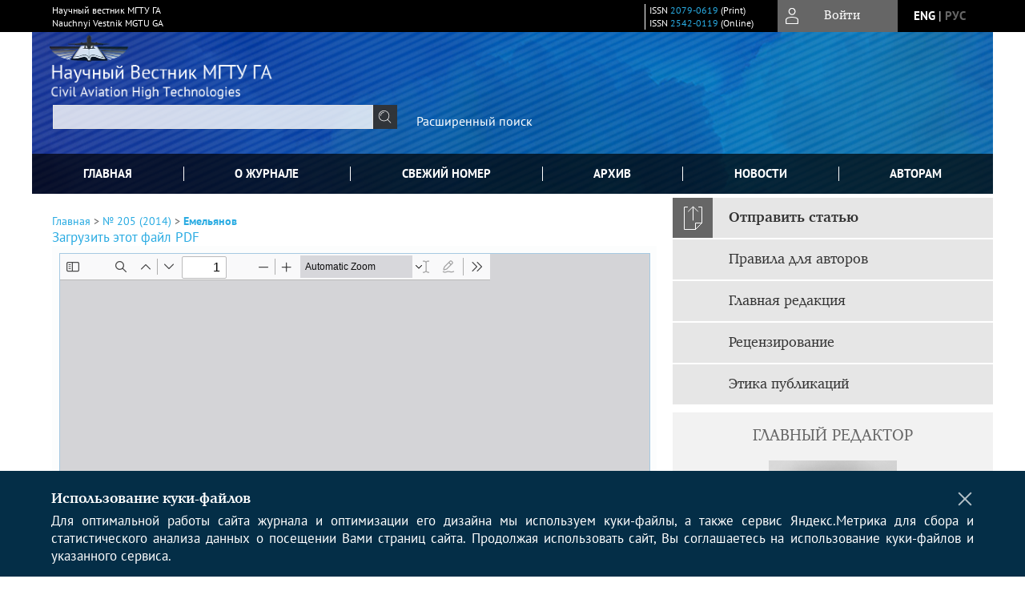

--- FILE ---
content_type: text/html; charset=utf-8
request_url: https://avia.mstuca.ru/jour/article/view/640/558
body_size: 13975
content:



        





<!DOCTYPE html PUBLIC "-//W3C//DTD XHTML 1.0 Transitional//EN"
    "http://www.w3.org/TR/xhtml1/DTD/xhtml1-transitional.dtd">
<html xmlns="http://www.w3.org/1999/xhtml" lang="ru"
     prefix="og: http://ogp.me/ns# article: http://ogp.me/ns/article# profile: http://ogp.me/ns/profile# fb: http://ogp.me/ns/fb#"    >
<head>
    <meta name="viewport" content="width=device-width, height=device-height, initial-scale=1.0, user-scalable=1, minimum-scale=1.0, maximum-scale=4.0">
    <meta http-equiv="Content-Type" content="text/html; charset=utf-8" />

    <title>Модель оценки функционального состояния радиолокационных станций УВД с учетом изменения условий | Емельянов | Научный вестник МГТУ ГА</title>
    <meta property="og:title" content="Модель оценки функционального состояния радиолокационных станций УВД с учетом изменения условий | Емельянов | Научный вестник МГТУ ГА" />
    <meta property="og:type" content="article" />
            <meta property="article:author" content="В. Е. Емельянов">
                                    <meta property="article:tag" content="восстановление">
                    <meta property="article:tag" content="внешние воздействия">
                    <meta property="article:tag" content="функционирование в различных средах">
                    <meta property="article:tag" content="дисконтируемая стоимость">
                    <meta property="article:tag" content="вероятностные метрики">
                <meta property="article:section" content="Статьи">
    <meta name="description" content="Модель оценки функционального состояния радиолокационных станций УВД с учетом изменения условий" />
            <meta name="keywords" content="восстановление; внешние воздействия; функционирование в различных средах; дисконтируемая стоимость; вероятностные метрики" />
                <link rel="canonical" href="https://avia.mstuca.ru/jour/article/view/640/558" />
        <meta property="og:url" content="https://avia.mstuca.ru/jour/article/view/640/558">
        <meta property="article:modified_time" content="2016-11-07T14:17:20Z">
    <meta property="article:published_time" content="2016-11-07T00:00:00Z">

    <link rel="schema.DC" href="http://purl.org/dc/elements/1.1/" />

    <meta name="DC.Contributor.Sponsor" xml:lang="en" content=""/>
    <meta name="DC.Contributor.Sponsor" xml:lang="ru" content=""/>
    <meta name="DC.Creator.PersonalName" content="Емельянов В.Е."/>
    <meta name="DC.Date.dateSubmitted" scheme="ISO8601" content="2016-11-07"/>
    <meta name="DC.Date.issued" scheme="ISO8601" content="2016-11-07"/>
    <meta name="DC.Date.modified" scheme="ISO8601" content="2016-11-07"/>
    <meta name="DC.Description" xml:lang="en" content=" The article deals with specification evaluation model of radars reliability which operate in different working conditions, resulting from exposure to various external disturbances. The assessment possibility of the operating expenses level according to the value which depends on the emission efficiency of the signal which is determined by external influences is also shown. "/>
    <meta name="DC.Description" xml:lang="ru" content=" В работе представлена модель оценки характеристик безопасности радиолокационных станций (РЛС), функционирующих в различных эксплуатационных условиях, обусловленных влиянием различных внешних возмущающих воздействий. Показана возможность оценки уровня эксплуатационных расходов по величине дисконтируемой стоимости, зависящей от выбросов полезного сигнала, определяемых внешними воздействиями. "/>
    <meta name="DC.Format" scheme="IMT" content="application/pdf"/>
    <meta name="DC.Identifier" content="640"/>
    <meta name="DC.Identifier.pageNumber" content="124-128"/>
                        <meta name="DC.Identifier.URI" content="https://avia.mstuca.ru/jour/article/view/640"/>
    <meta name="DC.Language" scheme="ISO639-1" content="ru"/>
    <meta name="DC.Rights" content=" Авторы, публикующие в данном журнале, соглашаются со следующим:   Авторы сохраняют за собой авторские права на работу и предоставляют журналу право первой публикации работы на условиях лицензии  Creative Commons Attribution License , которая позволяет другим распространять данную работу с обязательным сохранением ссылок на авторов оригинальной работы и оригинальную публикацию в этом журнале.  Авторы сохраняют право заключать отдельные контрактные договорённости, касающиеся не-эксклюзивного распространения версии работы в опубликованном здесь виде (например, размещение ее в институтском хранилище, публикацию в книге), со ссылкой на ее оригинальную публикацию в этом журнале.  Авторы имеют право размещать их работу в сети Интернет (например в институтском хранилище или персональном сайте) до и во время процесса рассмотрения ее данным журналом, так как это может привести к продуктивному обсуждению и большему количеству ссылок на данную работу (См.  The Effect of Open Access ).  "/>
    <meta name="DC.Source" content="Научный вестник МГТУ ГА"/>
    <meta name="DC.Source.ISSN" content="2542-0119"/>
    <meta name="DC.Source.Issue" content="205"/>    <meta name="DC.Source.URI" content="https://avia.mstuca.ru/jour"/>
    <meta name="DC.Source.Volume" content="0"/>                        <meta name="DC.Subject" xml:lang="en" content="restoration"/>
                                <meta name="DC.Subject" xml:lang="en" content="external influences"/>
                                <meta name="DC.Subject" xml:lang="en" content="functioning in different environments"/>
                                <meta name="DC.Subject" xml:lang="en" content="discounted price"/>
                                <meta name="DC.Subject" xml:lang="en" content="probability of metrics"/>
                                    <meta name="DC.Subject" xml:lang="ru" content="восстановление"/>
                                <meta name="DC.Subject" xml:lang="ru" content="внешние воздействия"/>
                                <meta name="DC.Subject" xml:lang="ru" content="функционирование в различных средах"/>
                                <meta name="DC.Subject" xml:lang="ru" content="дисконтируемая стоимость"/>
                                <meta name="DC.Subject" xml:lang="ru" content="вероятностные метрики"/>
                <meta name="DC.Title" content="Модель оценки функционального состояния радиолокационных станций УВД с учетом изменения условий"/>
            <meta name="DC.Title.Alternative" xml:lang="en" content="EVALAUTION MODEL OF THE FUNCTIONAL CONDITION OF THE RADAR STATIONS ATC, CONSIDERING EXTERNAL CHANGES"/>
            <meta name="DC.Type" content="Text.Serial.Journal"/>
    <meta name="DC.Type.articleType" content="Статьи"/>
        <meta name="gs_meta_revision" content="1.1" />
    <meta name="citation_journal_title" content="Научный вестник МГТУ ГА"/>
    <meta name="citation_issn" content="2542-0119"/>
        <meta name="citation_author" content="В. Е. Емельянов"/>
        <meta name="citation_author_institution" content="МГТУ ГА"/>
<meta name="citation_title" content="Модель оценки функционального состояния радиолокационных станций УВД с учетом изменения условий"/>

    <meta name="citation_date" content="2014"/>

    <meta name="citation_volume" content="0"/>
    <meta name="citation_issue" content="205"/>

    <meta name="citation_firstpage" content="124-128"/>
                        <meta name="citation_abstract_html_url" content="https://avia.mstuca.ru/jour/article/view/640"/>
    <meta name="citation_language" content="ru"/>
                        <meta name="citation_keywords" xml:lang="en" content="restoration"/>
                                <meta name="citation_keywords" xml:lang="en" content="external influences"/>
                                <meta name="citation_keywords" xml:lang="en" content="functioning in different environments"/>
                                <meta name="citation_keywords" xml:lang="en" content="discounted price"/>
                                <meta name="citation_keywords" xml:lang="en" content="probability of metrics"/>
                                    <meta name="citation_keywords" xml:lang="ru" content="восстановление"/>
                                <meta name="citation_keywords" xml:lang="ru" content="внешние воздействия"/>
                                <meta name="citation_keywords" xml:lang="ru" content="функционирование в различных средах"/>
                                <meta name="citation_keywords" xml:lang="ru" content="дисконтируемая стоимость"/>
                                <meta name="citation_keywords" xml:lang="ru" content="вероятностные метрики"/>
                                    <meta name="citation_pdf_url" content="https://avia.mstuca.ru/jour/article/download/640/558"/>
                


    <meta http-equiv="X-UA-Compatible" content="IE=edge" />
                                <meta property="og:image" content="https://avia.mstuca.ru/public/journals/1/homeHeaderTitleImage_ru_RU.png"/>
                
        <link rel="stylesheet" href="https://avia.mstuca.ru/lib/pkp/styles/pkp.css" type="text/css" />
    <link rel="stylesheet" href="https://avia.mstuca.ru/lib/pkp/styles/common.css" type="text/css" />
    <link rel="stylesheet" href="https://avia.mstuca.ru/assets/css/common.css" type="text/css" />
    <link rel="stylesheet" href="https://avia.mstuca.ru/assets/css/compiled.css" type="text/css" />
    <link rel="stylesheet" href="https://avia.mstuca.ru/assets/css/slick.css" type="text/css" />
    <link rel="stylesheet" href="https://avia.mstuca.ru/assets/css/slick-theme.css" type="text/css" />
    <link rel="stylesheet" href="https://avia.mstuca.ru/assets/css/select2.min.css" type="text/css" />
    <link rel="stylesheet" href="https://avia.mstuca.ru/assets/css/overall.css?v=20260115154515" type="text/css" />
    <link rel="stylesheet" href="https://avia.mstuca.ru/assets/css/template.css?v=20260115154515" type="text/css" />
    <link rel="stylesheet" href="https://avia.mstuca.ru/styles/branding.css" type="text/css" />

    <!-- Base Jquery -->
    <script type="text/javascript" src="https://avia.mstuca.ru/assets/js/jquery_legacy/jquery.min.js"></script>
    <script type="text/javascript" src="https://avia.mstuca.ru/assets/js/jquery_legacy/jquery-ui.min.js"></script>
    
    
    <!-- Default global locale keys for JavaScript -->
    
<script type="text/javascript">
    jQuery.pkp = jQuery.pkp || { };
    jQuery.pkp.locale = { };
            
                jQuery.pkp.locale.form_dataHasChanged = 'Данные этой формы были изменены. Все равно продолжить?';
    </script>
    <!-- Compiled scripts -->
            <script type="text/javascript" src="https://avia.mstuca.ru/assets/js/pkp.min.js?v=20260115154515"></script>
    
    <!-- Add javascript required for font sizer -->
    <script type="text/javascript">
        <!--
        $(function(){
            fontSize("#sizer", "body", 9, 16, 32, ""); // Initialize the font sizer
        });
        // -->
    </script>

    <!-- Form validation -->
    <script src="https://www.google.com/recaptcha/api.js" async defer></script>
    <script type="text/javascript" src="https://avia.mstuca.ru/lib/pkp/js/lib/jquery/plugins/validate/jquery.validate.js"></script>

    <script type="text/javascript" src="https://avia.mstuca.ru/resources/string_functions.js"></script>
    <script type="text/javascript">
        <!--
        // initialise plugins
        
        $(function(){
            jqueryValidatorI18n("https://avia.mstuca.ru", "ru_RU"); // include the appropriate validation localization
            
            $(".tagit").click(function() {
                $(this).find('input').focus();
            });
        });
        // -->
        
    </script>

        

            <script language="javascript" type="text/javascript" src="https://avia.mstuca.ru/plugins/generic/tinymce/tinymce/tinymce.min.js"></script>
            <script language="javascript" type="text/javascript">
                tinyMCE.init({
                    entity_encoding : "raw",
                    contextmenu: false,
                    menubar: "edit insert view format table tools",
                    plugins : "paste,fullscreen,lists,link,help,code,table,code,autolink,advlist,charmap,hr,searchreplace,wordcount,visualblocks,visualchars,textcolor,nonbreaking",
                    paste_data_images : false,
                    mode : "exact",
                    language : "ru",
                    elements : "email_body",
                    relative_urls : false,
                    remove_script_host : false,
                    indent: false,
                    browser_spellcheck: true,
                    paste_auto_cleanup_on_paste : true,
                    apply_source_formatting : false,
                    forced_root_block : "p",
                    theme : "silver",
                    branding: false,
                    statusbar: true,
                    toolbar: "bold italic underline bullist numlist subscript superscript nonbreaking| link unlink code fullscreen image| alignleft aligncenter alignright alignjustify",
                    theme_advanced_buttons1 : "cut,copy,paste,|,bold,italic,underline,bullist,numlist,sub,sup,|,link,unlink,help,code,fullscreen,image",
                    theme_advanced_buttons2 : "",
                    theme_advanced_buttons3 : ""
                });
            </script>
            
    <script type="text/javascript" src="https://avia.mstuca.ru/assets/js/relatedItems.js"></script>
    <script type="text/javascript" src="https://avia.mstuca.ru/assets/js/inlinePdf.js"></script>
    <script type="text/javascript" src="https://avia.mstuca.ru/assets/js/pdfobject.js"></script>


<!-- Standard Favicon -->
<link rel="icon" type="image/x-icon" href="/favicon.ico" />
 
<!-- For Opera Coast: -->
<link rel="icon" sizes="228x228" href="/favicon-coast.png" />
 
<!-- For Chrome for Android: -->
<link rel="icon" sizes="192x192" href="/touch-icon-192x192.png">
 
<!-- For Windows 8: -->
<meta name="msapplication-TileColor" content="#ef0303" />
<meta name="msapplication-TileImage" content="/mstile-144x144.png" />
<meta name="msapplication-config" content="/browserconfig.xml" />
 
<!-- For iPhone 6 Plus with @3× display: -->
<link rel="apple-touch-icon" sizes="180x180" href="/apple-touch-icon-180x180.png">
<link rel="apple-touch-icon-precomposed" sizes="180x180" href="/apple-touch-icon-180x180-precomposed.png">
 
<!-- For iPad with @2× display running iOS ≥ 7: -->
<link rel="apple-touch-icon" sizes="152x152" href="/apple-touch-icon-152x152.png">
<link rel="apple-touch-icon-precomposed" sizes="152x152" href="/apple-touch-icon-152x152-precomposed.png">
 
<!-- For iPad with @2× display running iOS ≤ 6: -->
<link rel="apple-touch-icon" sizes="144x144" href="/apple-touch-icon-144x144.png">
<link rel="apple-touch-icon-precomposed" sizes="144x144" href="/apple-touch-icon-144x144-precomposed.png">
 
<!-- For iPhone with @2× display running iOS ≥ 7: -->
<link rel="apple-touch-icon" sizes="120x120" href="/apple-touch-icon-120x120.png">
<link rel="apple-touch-icon-precomposed" sizes="120x120" href="/apple-touch-icon-120x120-precomposed.png">
 
<!-- For iPhone with @2× display running iOS ≤ 6: -->
<link rel="apple-touch-icon" sizes="114x114" href="/apple-touch-icon-114x114.png">
<link rel="apple-touch-icon-precomposed" sizes="114x114" href="/apple-touch-icon-114x114-precomposed.png">
 
<!-- For the iPad mini and the first- and second-generation iPad (@1× display) on iOS ≥ 7: -->
<link rel="apple-touch-icon" sizes="76x76" href="/apple-touch-icon-76x76.png">
<link rel="apple-touch-icon-precomposed" sizes="76x76" href="/apple-touch-icon-76x76-precomposed.png">
 
<!-- For the iPad mini and the first- and second-generation iPad (@1× display) on iOS ≤ 6: -->
<link rel="apple-touch-icon" sizes="72x72" href="/apple-touch-icon-72x72.png">
<link rel="apple-touch-icon-precomposed" sizes="72x72" href="/apple-touch-icon-72x72-precomposed.png">
 
<!-- For non-Retina iPhone, iPod Touch, and Android 2.1+ devices: -->
<link rel="apple-touch-icon" href="/apple-touch-icon.png"><!-- 57×57px -->
<link rel="apple-touch-icon-precomposed" href="/apple-touch-icon-precomposed.png"><!-- 57×57px -->
 
<!-- favicon png -->
<link rel="icon" type="image/png" href="/favicon-16x16.png" sizes="16x16">
<link rel="icon" type="image/png" href="/favicon-32x32.png" sizes="32x32">
<link rel="icon" type="image/png" href="/favicon-48x48.png" sizes="48x48">
<link rel="icon" type="image/png" href="/favicon-64x64.png" sizes="64x64">
<link rel="icon" type="image/png" href="/favicon-96x96.png" sizes="96x96">
<link rel="icon" type="image/png" href="/favicon-128x128.png" sizes="128x128">
<link rel="icon" type="image/png" href="/favicon-160x160.png" sizes="160x160">
<link rel="icon" type="image/png" href="/favicon-192x192.png" sizes="192x192">
<link rel="icon" type="image/png" href="/favicon-256x256.png" sizes="256x256">
    <link rel="alternate" hreflang="en" href="https://avia.mstuca.ru/jour/article/view/640/558?locale=en_US"/>
    <link rel="alternate" hreflang="ru" href="https://avia.mstuca.ru/jour/article/view/640/558?locale=ru_RU"/>
<link rel="alternate" hreflang="x-default" href="https://avia.mstuca.ru/jour/article/view/640/558"/>
</head>
<body>
<div id="container">
    
    <nav class="navbar">
        <div class="container">
            <div class="wrapper">

                <div class="title">
                                            Научный вестник МГТУ ГА<br/>
                        Nauchnyi Vestnik MGTU GA
                                    </div>

                                                                                                        
                <div class="issn">
                    <span id="issnp" data-id="2079-0619">ISSN <a href="https://portal.issn.org/resource/ISSN/2079-0619" target="_blank">2079-0619</a> (Print)</span><br/>                    <span id="issne" data-id="2542-0119">ISSN <a href="https://portal.issn.org/resource/ISSN/2542-0119" target="_blank">2542-0119</a> (Online)</span><br/>                                    </div>

                <a href="#" class="userBlock" onclick="$('#fullback').css('display', 'flex'); $('#sidebar-username').focus(); return false;">
                                            <span>Войти</span>
                                    </a>

                                    <div class="language">
                                                                                                             <a href='#'   class="toggler" data="https://avia.mstuca.ru/jour/user/setLocale/en_US?source=%2Fjour%2Farticle%2Fview%2F640%2F558" class="en" >eng</a>
                            |                                                                                                             <a href='#'  onclick="return false;" class="ru current" >рус</a>
                                                                            <script>
                        $(document).ready(function(){
                            $(".language a.toggler").click(function(){
                                var url = $(this).attr('data');
                                var hash = encodeURI(window.location.hash);
                                location.href=(url+hash);
                                return false;
                            });
                        });
                        
                        </script>
                        <input id="currentLocale" value="ru_RU" type="hidden">
                    </div>
                    
            </div>
        </div>
            </nav>

    <div class="fullback" id="image-back">
        <div class="image-wrapper">
            <img src="" alt="Preview" class="preview"/>
            <a class="close-cross" href="#" onclick="$('#image-back').hide(); return false;"></a>
        </div>
    </div>

    <div class="fullback" id="fullback">
        <div class="modal userLogin">
        <a class="close-cross" href="#" onclick="$('#fullback').hide(); return false;"></a>
                    <h3 class="blockTitle">Войти</h3>
                                            <form method="post" action="https://avia.mstuca.ru/jour/login/signIn">
                    <table>
                        <tr>
                            <td class="label"><label for="sidebar-username">Логин</label></td>
                            <td><input type="text" id="sidebar-username" name="username" value="" size="12" maxlength="32" class="textField" /></td>
                        </tr>
                        <tr>
                            <td class="label"><label for="sidebar-password">Пароль</label></td>
                            <td><input type="password" id="sidebar-password" name="password" value="" size="12" maxlength="32" class="textField" autocomplete="on"/></td>
                        </tr>
                        <tr>
                            <td class="label"></td>
                            <td><input type="checkbox" id="remember" name="remember" value="1" /> <label class="sans" for="remember">Запомнить меня</label></td>
                        </tr>
                        
                        
                        <tr>
                            <td colspan="2">
                                <div class="links">
                                    <a href="https://avia.mstuca.ru/jour/user/register">Регистрация нового пользователя</a>
                                    <a href="https://avia.mstuca.ru/jour/login/lostPassword">Забыли Ваш пароль?</a>
                                </div>
                            </td>
                        <tr>
                            <td></td>
                            <td><input type="submit" value="Вход" class="button" /></td>
                        </tr>
                    </table>
                </form>
                            </div>
    </div>
    <div class="head">
        <div class="container hero">
                                                    <div class="logo">
                    <div class="container">
                        <img src="https://avia.mstuca.ru/public/journals/1/homeHeaderLogoImage_ru_RU.png" usemap="#logobar"/>
                    </div>
                </div>
                                    <div class="wrapper logoed">
                <a href="/" class="headerLink"><h2 class="jtitle">
                                            Научный вестник МГТУ ГА
                                    </h2></a>
                <form id="simpleSearchForm" class="headSearch" method="get" action="https://avia.mstuca.ru/jour/search/search">
                <table id="simpleSearchInput"><tr><td>
                                                                 <script type="text/javascript">
			
				$(function() {
		$('#simpleQueryAutocomplete').pkpHandler(
			'$.pkp.plugins.generic.lucene.LuceneAutocompleteHandler',
			{
				sourceUrl: "https://avia.mstuca.ru/jour/lucene/queryAutocomplete",
				searchForm: "simpleSearchForm"
			});
	});
</script>
<span id="simpleQueryAutocomplete">
	<input type="text" id="simpleQuery_input" name="simpleQuery" size="15" maxlength="255" value="" class="textField" />
	<input type="hidden" id="simpleQuery" name="simpleQuery_hidden" value="" />
	<script type="text/javascript">
				$('#simpleQuery_input').attr('name', 'simpleQuery_input');
		$('#simpleQuery').attr('name', 'simpleQuery');
	</script>
</span>
                                        <input type="hidden" name="searchField" value="query"/>
                    <input type="submit" value="" class="button" />
                </td></tr></table>
                </form>
                <div class="clear"></div>
                <a class="search" href="https://avia.mstuca.ru/jour/search/search">Расширенный поиск</a>
            </div>
                    </div>
    </div>

    <div class="mainMenu" id="navbarWrapper">
        <div class="mobile-view container">
            <ul><li><a href="https://avia.mstuca.ru/jour/index"><img src="/assets/img/home.svg" alt="Главная"></a></li>
                <li><a href="#" onclick="$('#mobile-menu, .journalInfo').toggle(); return false;"><img src="/assets/img/sandwich.svg" alt="Быстрая навигация"></a></li>
                <li id="archives"><a href="https://avia.mstuca.ru/jour/issue/archive">Архив</a></li>
            </ul>
        </div>
        <div class="container" id="float-menu">
            <div id="mobile-menu">
                <div id="navbar">
    <ul class="menu">
        <li id="home"><a href="/">Главная</a></li>
        <li id="about"><a href="https://avia.mstuca.ru/jour/about">О журнале</a></li>

                        
                    <li id="current"><a href="https://avia.mstuca.ru/jour/issue/current">Свежий номер</a></li>
            <li id="archives"><a href="https://avia.mstuca.ru/jour/issue/archive">Архив</a></li>
        
                    <li id="announcements"><a href="https://avia.mstuca.ru/jour/announcement">Новости</a></li>
                
        

                                    <li class="navItem" id="navItem-0"><a href="https://avia.mstuca.ru/jour/about/submissions">Авторам</a></li>
                        </ul>
</div>
                
<div class="menu" id="sidebarMenu">
  <ul>
    <li id="sidebar_submit"><a class="submitArticle" href="https://avia.mstuca.ru/jour/author/submit/1">Отправить статью</a></li>    <li id="sidebar_author"><a href="https://avia.mstuca.ru/jour/about/submissions#authorGuidelines">Правила для авторов</a></li>
    <li id="sidebar_editorialc"><a href="https://avia.mstuca.ru/jour/pages/view/EditorialC">Главная редакция</a></li>
    <li id="sidebar_editorials" style="display:none"><a href="https://avia.mstuca.ru/jour/pages/view/EditorialS">Редакционный совет</a></li>
    <li id="sidebar_policy"><a href="https://avia.mstuca.ru/jour/about/editorialPolicies#custom-0">Рецензирование</a></li>
    <li id="sidebar_ethics"><a href="https://avia.mstuca.ru/jour/about/editorialPolicies#custom-1">Этика публикаций</a></li>
  </ul>
</div>
            </div>
        </div>
    </div>


    <div id="body" class="body">
        <div class="container flex">
            <div id="main" class="main">

            

                                                <div id="breadcrumb">
                        <a href="https://avia.mstuca.ru/jour/index" target="_parent">Главная</a> &gt;
                        <a href="https://avia.mstuca.ru/jour/issue/view/27" target="_parent">№ 205 (2014)</a> &gt;                        <a href="https://avia.mstuca.ru/jour/article/view/640/558" class="current" target="_parent">Емельянов</a>
                    </div>
                
            
                        
            <div id="content">
        
    
    

    


            
<div id="pdfDownloadLinkContainer">
    <a class="action pdf" id="pdfDownloadLink" target="_parent" href="https://avia.mstuca.ru/jour/article/download/640/558">Загрузить этот файл PDF</a>
</div>




<div style="clear: both;"></div>
<div id="viewer-wrapper" class="ui-widget-content" style="height:600px;padding:0.5em">
<a class="action ru_RU" style="position:fixed;bottom:3px;right:1%;z-index:9999999;display:none;" href="#" id="nofullscreen">Выйти из полноэкранного режима</a>

<script type="text/javascript">
var isOpera = !!window.opera || navigator.userAgent.indexOf(' OPR/') >= 0;
</script>

<iframe id="viewer" class="ui-widget-content" frameborder="no" src="/assets/js/viewer/web/viewer.html?file=https://avia.mstuca.ru/jour/article/viewFile/640/558" width="100%" height="100%" allowfullscreen webkitallowfullscreen></iframe>
</div>
<a class="action ru_RU" style="float:right;" href="#" id="fullscreen">Полноэкранный режим</a>
<script type="text/javascript">    


       $(function() {
        $( "#viewer-wrapper" ).resizable({
          });
        });

        $('#fullscreen').click(function(){
          $('#viewer-wrapper').css('position','fixed');
          $('#viewer-wrapper').css('width','100%')
          $('#viewer-wrapper').css('height','100%');
          $('#viewer-wrapper').css('top','0');
          $('#viewer-wrapper').css('left','0');
          $('#viewer-wrapper').css('z-index','999999');
          $('#viewer-wrapper').css('padding','0 1% 0 1%');
           $('#viewer-wrapper').css('background','rgba(66,66,66,0.8)');

          $('body').css('overflow','hidden');

          $('#nofullscreen').show();
          return false;
        });

        $('#nofullscreen').click(function(){
          $('#viewer-wrapper').attr('style','');
          $('#nofullscreen').hide();
          $('body').css('overflow','auto');
          return false;
        });

        $(document).keyup(function(e) {
           if (e.keyCode == 27) {
             $('#viewer-wrapper').attr('style','');
             $('#nofullscreen').hide();
             $('body').css('overflow','auto');
             return false;
           }
        });

</script>
<div style="clear: both;"></div>    
    
<div class="reference">

      <h4 class="tocSectionTitle">Для цитирования:</h4><hr/>
            
        
    <p id="citRus">
                                        Емельянов&nbsp;В.Е.
                                                  Модель оценки функционального состояния радиолокационных станций УВД с учетом изменения условий.    <i>Научный вестник МГТУ ГА</i>.        2014;(205):124-128.                                                          
    </p>

  
      <h4 class="tocSectionTitle">For citation:</h4><hr/>
    <p id="citEng">                  Emelyanov&nbsp;V.E.
                                  EVALAUTION MODEL OF THE FUNCTIONAL CONDITION OF THE RADAR STATIONS ATC, CONSIDERING EXTERNAL CHANGES.    <i>Civil Aviation High Technologies</i>.        2014;(205):124-128.    
                                                                                (In Russ.)
                                
                                          
  </p>
  
</div> 
<div class="fullback" id="qr-back" >
  <div class="image-wrapper">
    <div id="qrcode"></div>
    <a class="close-cross" href="#" onclick="$('#qr-back').hide(); return false;"></a>
  </div>
</div>


<script type="text/javascript">

function switchTab(tab){
    $("#tabs li a").each(function(){
      if (tab==$(this).attr("atitle")){
        jQuery("#tab-holder .tab-wrap").hide();
        jQuery("#tabs li").attr("id","");
        jQuery("#tabs a[atitle='"+tab+"']").parent().attr("id","current");
        jQuery('#' + tab).fadeIn();
      }
    })
    
}

jQuery(document).ready(function(){

  jQuery("#tab-holder .tab-wrap").hide(); // Скрываем содержание
  jQuery("#tabs li:first").attr("id","current"); // Активируем первую закладку
  jQuery("#tab-holder div:first").fadeIn(); // Выводим содержание
    
  jQuery('#tabs a').click(function(e) {
    e.preventDefault();
    switchTab(jQuery(this).attr('atitle'));
  });
  if($("#articleCitations div p").length>0){
    parseCitaions('#articleCitations div p');
  }
  if ($('.fullHTML').length>0){
    HTMLhiglight=Autolinker.link( $('.fullHTML').html(), 
    {
        'stripPrefix':false, 'phone': false,
        replaceFn: function( autolinker, match ){
          if (match && match.getMatchedText().length<5) return false;
          return;
        }
    });
    $('.fullHTML').html(HTMLhiglight);
  }

  if(window.location.hash){
      var hash = window.location.hash;
      if($(hash).length){
          switchTab(hash.substring(1));
          window.scrollTo(0, 0);
          setTimeout(function() {
              $(window).scrollTop($(hash).offset().top);
          }, 1);
          return false;
      }
  }
});

        </script>

  <div class="views">
    
                                  Просмотров PDF (Rus): 418<br/>
                    </div>
  <br/><a target="_blank" href="https://avia.mstuca.ru/jour/article/jats/640">JATS XML</a>


<div id="ccLicense27"><br /><br />
                                                 <a target="_blank" rel="license" href="http://creativecommons.org/licenses/by/4.0/">
                                                         <img alt="Creative Commons License" style="border-width:0" src="/resources/80x15.png"/>
                                                 </a>
                                                 <br/>
                                                 Контент доступен под лицензией <a rel="license" target="_blank" href="http://creativecommons.org/licenses/by/4.0/">Creative Commons Attribution 4.0  License</a>.</div>




<script type="text/javascript">


function createCitedBy(){
  var url = "https://avia.mstuca.ru/jour/article/citedBy/640";
  $.get(url, function(data){
      if (!data || !data.length) return;
      var html = '<div class="citedby">';
      html+= '<h2>Cited By</h2>';
      for (var i=0; i<data.length; i+=1){
          html+= '<div class="cite">';
          html+= '<p><span class="value title"><a target="_blank" rel="nofollow" href="'+data[i]["link"]+'"">'+data[i]["title"]+'</a></span></p>';
          html+= '<p><span class="value authors">'+data[i]["authors"]+'</span></p>';
          html+= '<span class="value journal">';
          if (data[i]["journal"]) html += data[i]["journal"]+', ';
          if (data[i]["year"]) html += data[i]["year"]+'; ';
          if (data[i]["volume"]) html += data[i]["volume"];
          if (data[i]["issue"]) html += '('+data[i]["issue"]+')';
          if (data[i]["first_page"]) html += ":"+data[i]["first_page"];
          html+= "</span></p>";
          html+= '<p><span class="value doi">DOI: <a target="_blank" rel="nofollow" href="'+data[i]["link"]+'"">'+data[i]["doi"]+'</a></span></p>';
          html+= '</div>';

          
      }
      html += '</div>';
      $("#tab6").html(html);
      $("#tab-button6 a").text("Cited By ("+data.length+")");
      $("#tab-button6").show();
  });
}

function createScopusCitations(){
  var url = "https://avia.mstuca.ru/jour/article/scopusCitations/640";
  $.get(url, function(data){
    if (!data || !data.length) return;
    var html = '<div class="citedby">';
    html+= '<h2>Scopus Cited</h2>';
    for (var i=0; i<data.length; i+=1){
        html+= '<div class="cite">';
        html+= '<p><span class="value title"><a target="_blank" rel="nofollow" href="'+data[i]["link"]+'"">'+data[i]["title"]+'</a></span></p>';
        html+= '<p><span class="value authors">'+data[i]["authors"]+'</span></p>';
        html+= '<span class="value journal">';
        if (data[i]["journal"]) html += data[i]["journal"]+', ';
        if (data[i]["year"]) html += data[i]["year"]+'; ';
        if (data[i]["issue"]) html += data[i]["issue"];
        if (data[i]["volume"]) html += data[i]["volume"];
        if (data[i]["first_page"]) html += ":"+data[i]["first_page"];
        html+= ";</span></p>";
        html+= '<p><span class="value doi">DOI: <a target="_blank" rel="nofollow" href="'+data[i]["link"]+'"">'+data[i]["doi"]+'</a></span></p>';
        html+= '</div>';

        
    }
    html += '</div>';
    $("#tab8").html(html);
    $("#tab-button8 a").text("Scopus Cited ("+data.length+")");
    $("#tab-button8").show();
  });
}

function createMetricChart(){
  var url = "https://avia.mstuca.ru/jour/article/metrics/640";
  
  
  $.get(url, function(data){
    console.log(1);
    var ctx = document.getElementById('metricChart');
    console.log(2);
    if (!data || !data['months'].length) return;
    var chart_data = {
      labels: data['months'],
      datasets: [{
        label: 'Статистика',
        data: data['counts'],
        fill: false,
        borderColor: '#ffb400',
        tension: 0.1
      }]
    };
    
    new Chart(ctx, {
      type: "line",
      data: chart_data
    });
  });
}


$(document).ready(function(){
  var doi = $("meta[name='DC.Identifier.DOI']").attr("content");
  if (!doi || doi=="undefined") {$("a.block-link").remove()}
  if ($(".fullHTML").length) createCitationLinks();
  createCitedBy();
  createScopusCitations();
  /*createMetricChart();*/
  $('#qrcode-thumb').qrcode({width:25, height:25, text:window.location.href} );
  $('#qrcode').qrcode({width:150, height:150, background: "#f2f2f2", text:window.location.href} );
});

</script>

<script src="/assets/js/author_highlight.js?v=24424"></script>
<script src="/assets/js/translit.js"></script>
<script src="/assets/js/qrcode.js"></script>
<script src="/assets/js/jquery.qrcode.js"></script>





    <br /><br />
    <div id="pageFooter27">ISSN 2079-0619 (Print)<br/>ISSN 2542-0119 (Online)<br/></div>

<!-- Yandex.Metrika counter -->
<script type="text/javascript">

(function(m,e,t,r,i,k,a){m[i]=m[i]||function(){(m[i].a=m[i].a||[]).push(arguments)};
    m[i].l=1*new Date();
    for (var j = 0; j < document.scripts.length; j++) {if (document.scripts[j].src === r) { return; }}
    k=e.createElement(t),a=e.getElementsByTagName(t)[0],k.async=1,k.src=r,a.parentNode.insertBefore(k,a)})
    (window, document, "script", "https://mc.yandex.ru/metrika/tag.js", "ym");
try {


ym(40470535, "init", {clickmap:true,trackLinks:true,accurateTrackBounce:true,webvisor:true});
ym(42558364, "init", {enableAll: true});
} catch(e) { }

</script>
<!-- /Yandex.Metrika counter -->
</div>
</div>

  <div id="sidebar" class="sidebar">
    
<div class="menu" id="sidebarMenu">
  <ul>
    <li id="sidebar_submit"><a class="submitArticle" href="https://avia.mstuca.ru/jour/author/submit/1">Отправить статью</a></li>    <li id="sidebar_author"><a href="https://avia.mstuca.ru/jour/about/submissions#authorGuidelines">Правила для авторов</a></li>
    <li id="sidebar_editorialc"><a href="https://avia.mstuca.ru/jour/pages/view/EditorialC">Главная редакция</a></li>
    <li id="sidebar_editorials" style="display:none"><a href="https://avia.mstuca.ru/jour/pages/view/EditorialS">Редакционный совет</a></li>
    <li id="sidebar_policy"><a href="https://avia.mstuca.ru/jour/about/editorialPolicies#custom-0">Рецензирование</a></li>
    <li id="sidebar_ethics"><a href="https://avia.mstuca.ru/jour/about/editorialPolicies#custom-1">Этика публикаций</a></li>
  </ul>
</div>
    

    
                    <div class="block chief">
            <p class="blockTitle" id="pblkChief">Главный редактор</p>
                        <a href="https://famous-scientists.ru/5271" target="_blank" style="line-height:0; display:block; margin-bottom: 20px">
                <img src="https://avia.mstuca.ru/public/journals/1/mobileEditorPhoto_ru_RU.png" />
            </a>
                                        <a href="https://famous-scientists.ru/5271" target="_blank"  id="ablkChief">
                   Елисеев Б.П.
                </a>
                    </div>
        <div class="block custom">
    
</div>	

<div class="block" id="sidebarRTArticleTools">

    <span class="blockTitle">Инструменты статьи</span>
                                <div class="articleToolItem">
            <img src="https://avia.mstuca.ru/plugins/blocks/readingTools/icons/findingReferences.png" class="articleToolIcon" /> <a href="javascript:openRTWindow('https://avia.mstuca.ru/jour/rt/findingReferences/640/558');">Поиск ссылок</a>
        </div>
                    <div class="articleToolItem">
            <img src="https://avia.mstuca.ru/plugins/blocks/readingTools/icons/emailArticle.png" class="articleToolIcon" />
            Послать статью по эл. почте <span style="font-size: 0.8em">(Необходимо имя пользователя (логин))</span>        </div>
                <div class="articleToolItem">
            <img src="https://avia.mstuca.ru/plugins/blocks/readingTools/icons/emailArticle.png" class="articleToolIcon" />
            Связаться с автором <span style="font-size: 0.8em">(Необходимо имя пользователя (логин))</span>        </div>
        </div>
<div class="block" id="sidebarRTAuthorBios">
    <span class="blockTitle">
                    Об авторе
            </span>
        <div id="authorBio">
    <p>
        <em>В. Е. Емельянов</em><br />
                        МГТУ ГА        <br/>Россия    </p>

    <p></p>
    </div>
    
    </div>
<div class="block flex" id="sidebarCrossref">
            <a href="https://avia.mstuca.ru/jour/about/editorialPolicies#openAccessPolicy"  title="Политика свободного доступа" target="_blank" rel="nofollow" class="flexNormal" id="crOA">
            <img src="/assets/img/OAlogo.svg">
        </a>
                            <a class="flexNormal" title="Статьи журнала в Crossref" target="_blank" rel="nofollow" href="http://search.crossref.org/?q=2079-0619" id="crCR">
                        <img src="/assets/img/bage_crossref.svg">
            </a>
        <a class="flexNormal" href="https://avia.mstuca.ru/jour/about/editorialPolicies" target="_blank" rel="nofollow"  id="crAP"><img src="/assets/img/icon_antiplagiat.svg"></a>
            <div class="noadv">
            <a href="https://avia.mstuca.ru/jour/about/editorialPolicies">* не является рекламой</a>
        </div>
    </div>


    <div class="block banners">
            <span class="blockTitle">Индексация журнала</span>
                <a href="http://www.academickeys.com/all/choose_discipline.php?go=academicresources" target="_blank" rel="nofollow" order="1"><img src="//cdn.elpub.ru/assets/img/banners/academickeys.jpg"></a>
            <a href="http://www.base-search.net/Search/Results?q=dccoll%3Aftjmstuca&refid=dclink" target="_blank" rel="nofollow" order="2"><img src="//cdn.elpub.ru/assets/img/banners/base_main.jpg"></a>
            <a href="https://cyberleninka.ru/journal/n/nauchnyy-vestnik-moskovskogo-gosudarstvennogo-tehnicheskogo-universiteta-grazhdanskoy-aviatsii" target="_blank" rel="nofollow" order="3"><img src="//cdn.elpub.ru/assets/img/banners/cyberleninka120x33.jpg"></a>
            <a href="https://app.dimensions.ai/discover/publication?and_facet_journal=jour.1298935" target="_blank" rel="nofollow" order="4"><img src="//cdn.elpub.ru/assets/img/banners/Dimensions-395.jpg"></a>
            <a href="https://doaj.org/toc/2542-0119?source=%7B%22query%22%3A%7B%22filtered%22%3A%7B%22filter%22%3A%7B%22bool%22%3A%7B%22must%22%3A%5B%7B%22terms%22%3A%7B%22index.issn.exact%22%3A%5B%222079-0619%22%2C%222542-0119%22%5D%7D%7D%2C%7B%22term%22%3A%7B%22_type%22%3A%22article%22%7D%7D%5D%7D%7D%2C%22query%22%3A%7B%22match_all%22%3A%7B%7D%7D%7D%7D%2C%22from%22%3A0%2C%22size%22%3A100%7D" target="_blank" rel="nofollow" order="5"><img src="//cdn.elpub.ru/assets/img/banners/doaj_logo.jpg"></a>
            <a href="https://ebscohost.com/" target="_blank" rel="nofollow" order="6"><img src="//cdn.elpub.ru/assets/img/banners/ebsco_140.jpg"></a>
            <a href="https://elibrary.ru/start_session.asp?rpage=https%3A%2F%2Felibrary%2Eru%2Ftitle_about%2Easp%3Fid%3D8916" target="_blank" rel="nofollow" order="7"><img src="//cdn.elpub.ru/assets/img/banners/elibrary.jpg"></a>
            <a href="http://www.theeuropeanlibrary.org/tel4/search?query=2079-0619" target="_blank" rel="nofollow" order="8"><img src="//cdn.elpub.ru/assets/img/banners/EuropeanLibrary.jpg"></a>
            <a href="https://scholar.google.ru/scholar?q=2079-0619&btnG=&hl=ru&as_sdt=0%2C5" target="_blank" rel="nofollow" order="9"><img src="//cdn.elpub.ru/assets/img/banners/googlescholar.jpg"></a>
            <a href="http://www.openarchives.org/" target="_blank" rel="nofollow" order="10"><img src="//cdn.elpub.ru/assets/img/banners/OpenArchive.png"></a>
            <a href="http://aleph.rsl.ru/F/YICUX1LX6GCA8E3N2UIMI8MYPN9D4RGCRVJ6H68GTUBGQ1N69T-00202?func=find-a&find_code=WSU&request=&request_op=AND&find_code=WAU&request=&request_op=AND&find_code=WPE&request=&request_op=AND&find_code=WTI&request=&request_op=AND&find_code=WPU&request=&request_op=AND&find_code=WRD&request=2079-0619&adjacent=N&x=0&y=0&filter_code_1=WLN&filter_request_1=&filter_code_2=WYR&filter_request_2=&filter_code_4=WLC&filter_request_4=" target="_blank" rel="nofollow" order="11"><img src="//cdn.elpub.ru/assets/img/banners/rgb140.jpg"></a>
            <a href="https://elibrary.ru/start_session.asp?rpage=https%3A%2F%2Felibrary%2Eru%2Ftitle_profile%2Easp%3Fid%3D8916" target="_blank" rel="nofollow" order="12"><img src="//cdn.elpub.ru/assets/img/banners/rinc140.jpg"></a>
            <a href="https://portal.issn.org/resource/issn/2542-0119#.WeXNWI-0OUk" target="_blank" rel="nofollow" order="13"><img src="//cdn.elpub.ru/assets/img/banners/road-issn_0.png"></a>
            <a href="http://ulrichsweb.serialssolutions.com/title/1544610032126/807443" target="_blank" rel="nofollow" order="14"><img src="//cdn.elpub.ru/assets/img/banners/ulrich_t.jpg"></a>
            <a href="http://perechen.vak2.ed.gov.ru/edition_view/1656" target="_blank" rel="nofollow" order="15"><img src="//cdn.elpub.ru/assets/img/banners/vak_t.jpg"></a>
            <a href="http://catalog.viniti.ru/srch_result.aspx?IRL=QUERY+ID%3a2235466&ADV=FILTER:eSIA" target="_blank" rel="nofollow" order="16"><img src="//cdn.elpub.ru/assets/img/banners/viniti_t.jpg"></a>
            <a href="http://hinari.summon.serialssolutions.com/#!/search?ho=t&l=en&q=2079-0619" target="_blank" rel="nofollow" order="17"><img src="//cdn.elpub.ru/assets/img/banners/R4L_120x33.png"></a>
            <a href="https://www.lens.org/lens/scholar/search/results?q=source.issn:20790619&toYear=2019&fromYear=1950&dateFilterField=year_published&filterMap=%7B%7D&preview=true" target="_blank" rel="nofollow" order="18"><img src="//cdn.elpub.ru/assets/img/banners/lens_120x33.png"></a>
            <a href="https://explore.openaire.eu/search/advanced/publications?q=%222079-0619%22&op=and" target="_blank" rel="nofollow" order="19"><img src="//cdn.elpub.ru/assets/img/banners/OpenAIRE.jpg"></a>
            <a href="https://www.mendeley.com/search/?page=1&query=2079-0619&sortBy=relevance" target="_blank" rel="nofollow" order="20"><img src="//cdn.elpub.ru/assets/img/banners/Mendeley.jpg"></a>
            <a href="http://opencitations.net/" target="_blank" rel="nofollow" order="21"><img src="//cdn.elpub.ru/assets/img/banners/openc120x33.jpg"></a>
            <a href="https://unpaywall.org/" target="_blank" rel="nofollow" order="22"><img src="//cdn.elpub.ru/assets/img/banners/unpaywall120x33.jpg"></a>
            <a href="https://xueshu.baidu.com/s?wd=2079-0619&tn=SE_baiduxueshu_c1gjeupa&cl=3&ie=utf-8&bs=2224-5561&f=8&rsv_bp=1&rsv_sug2=1&sc_f_para=sc_tasktype%3D%7BfirstSimpleSearch%7D&rsv_spt=3&rsv_n=2" target="_blank" rel="nofollow" order="23"><img src="//cdn.elpub.ru/assets/img/banners/xueshu120x33.jpg"></a>
            <a href="https://socionet.ru/collection.xml?h=spz:neicon:avia" target="_blank" rel="nofollow" order="24"><img src="//cdn.elpub.ru/assets/img/banners/socionet.jpg"></a>
            <a href="https://enscholar.cnki.net/journal/index/8152c2e0-c46d-401a-89ca-f5cf1a5d320e" target="_blank" rel="nofollow" order="25"><img src="//cdn.elpub.ru/assets/img/banners/cnki.png"></a>
            <a href="https://openalex.org/sources/V4210203382" target="_blank" rel="nofollow" order="26"><img src="//cdn.elpub.ru/assets/img/banners/openalex_120x33.jpg"></a>
            <a href="https://www.scilit.net/journal/1821157" target="_blank" rel="nofollow" order="27"><img src="//cdn.elpub.ru/assets/img/banners/Scilit_120x33.png"></a>
            <a href="https://www.wikidata.org/wiki/Q50808469" target="_blank" rel="nofollow" order="28"><img src="//cdn.elpub.ru/assets/img/banners/wikidatawiki_120x33.jpg"></a>
            <a href="https://na.neicon.ru/" target="_blank" rel="nofollow" order="29"><img src="//cdn.elpub.ru/assets/img/banners/neuroass120x33.jpg"></a>
            <a href="https://scholar.archive.org/search?q=%222079-0619%22" target="_blank" rel="nofollow" order="30"><img src="//cdn.elpub.ru/assets/img/banners/internetArchive.jpg"></a>
            <a href="https://keepers.issn.org/" target="_blank" rel="nofollow" order="31"><img src="//cdn.elpub.ru/assets/img/banners/Keepers_120x33.jpg"></a>
            <a href="#" target="_blank" rel="nofollow" order="32"><img src="//cdn.elpub.ru/assets/img/banners/RSCI.jpg"></a>
            <a href="https://journalrank.rcsi.science/ru/record-sources/details/30995" target="_blank" rel="nofollow" order="33"><img src="//cdn.elpub.ru/assets/img/banners/belyi_spisok_banner120x33.png"></a>
                <div class="noadv">
            <a href="https://avia.mstuca.ru/jour/about/editorialPolicies">* не является рекламой</a>
        </div>
        </div>
  
    <div class="block popular">
        <span class="blockTitle">Популярные статьи</span>

                <div class="inner" id="sidebar-popular" >
                            <div class="pop">
                                                            
                    <div class="title"><a href="https://avia.mstuca.ru/jour/article/view/253">
                        К ВОПРОСУ О МОДЕЛИРОВАНИИ ТУРБУЛЕНТНЫХ ТЕРМИЧЕСКИХ ПОТОКОВ
                    </a></div>
                    <span class="issue">№ 223 (2016)</span>
                </div>
                    <div class="separator"></div>
                            <div class="pop">
                                                            
                    <div class="title"><a href="https://avia.mstuca.ru/jour/article/view/1676">
                        Технология blockchain как инструмент управления цепями поставок с участием воздушного транспорта
                    </a></div>
                    <span class="issue">Том 23, № 2 (2020)</span>
                </div>
                    <div class="separator"></div>
                            <div class="pop">
                                                            
                    <div class="title"><a href="https://avia.mstuca.ru/jour/article/view/1141">
                        МЕТОДИКА ФОРМИРОВАНИЯ РАЦИОНАЛЬНОГО ОБЛИКА БОРТОВОГО КОМПЛЕКСА РАДИОЛОКАЦИОННОЙ ЗАЩИТЫ БЕСПИЛОТНОГО ЛЕТАТЕЛЬНОГО АППАРАТА
                    </a></div>
                    <span class="issue">Том 20, № 5 (2017)</span>
                </div>
                    <div class="separator"></div>
                            <div class="pop">
                                                            
                    <div class="title"><a href="https://avia.mstuca.ru/jour/article/view/1026">
                        ТИПОВАЯ CИCТЕМА УПРАВЛЕНИЯ БЕЗОПАCНОCТЬЮ ПОЛЕТОВ ЭКCПЛУАТАНТА ВОЗДУШНЫХ CУДОВ РОCCИИ
                    </a></div>
                    <span class="issue">Том 20, № 1 (2017)</span>
                </div>
                    <div class="separator"></div>
                            <div class="pop">
                                                            
                    <div class="title"><a href="https://avia.mstuca.ru/jour/article/view/982">
                        СОВЕРШЕНСТВОВАНИЕ МЕТОДА ОПРЕДЕЛЕНИЯ ТЕХНИЧЕСКОГО УРОВНЯ САМОЛЕТОВ ГРАЖДАНСКОЙ АВИАЦИИ
                    </a></div>
                    <span class="issue">Том 19, № 6 (2016)</span>
                </div>
                    <div class="separator"></div>
                            <div class="pop">
                                                            
                    <div class="title"><a href="https://avia.mstuca.ru/jour/article/view/980">
                        ВЛИЯНИЕ ГРУЗА НА ВНЕШНЕЙ ПОДВЕСКЕ ВЕРТОЛЕТА НА ЕГО УПРАВЛЯЕМОСТЬ
                    </a></div>
                    <span class="issue">Том 19, № 6 (2016)</span>
                </div>
                    <div class="separator"></div>
                    </div>
            </div>
 <div class="block" id="notification">
    <span class="blockTitle">Уведомления</span>
    <ul>
                    <li><a href="https://avia.mstuca.ru/jour/notification">Посмотреть</a></li>
            <li><a href="https://avia.mstuca.ru/jour/notification/subscribeMailList">Подписаться</a></li>
            </ul>
</div>

  </div>


<div class="clear"></div>
</div>
</div>
<div class="clear"></div>
<div class="footer">
  <div class="container flex">
    <div class="left">
                <p>125993, Москва, Кронштадтский бульвар, д.20, <br />Московский государственный технический <br />университет гражданской авиации<br /><br /></p>
                                                    <a class="footer-politics" href="https://avia.mstuca.ru/jour/about/privacyPolicyCommon" title="Обработка персональных данных">Обработка персональных данных</a>
                        </div>
    <div class="right">
        создано и поддерживается <a target="blank" href="http://neicon.ru">NEICON</a><br/>(лаборатория <a target="blank" href="http://elpub.ru">Elpub</a>)
        <a class="rss" href="https://avia.mstuca.ru/jour/gateway/plugin/WebFeedGatewayPlugin/rss"><img src="/assets/img/RSS.svg"></a>
    </div>
  </div>
</div>
<a id="totop"></a>


</div>
<div id="cookie-banner-wrapper" style="display: none;">
    <div id="cookie-popup">
        <center>
            <h4>Использование куки-файлов</h4>
            <a href="#" class="close-popup" onClick="return PopUp('hide')"></a>
                            <p>Для оптимальной работы сайта журнала и оптимизации его дизайна мы используем куки-файлы, а также сервис Яндекс.Метрика для сбора и статистического анализа данных о посещении Вами страниц сайта. Продолжая использовать сайт, Вы соглашаетесь на использование куки-файлов и указанного сервиса.</p>
                                    </center>
    </div>
</div>




<script type="text/javascript" src="https://avia.mstuca.ru/assets/js/slick.min.js"></script>
<script type="text/javascript" src="https://avia.mstuca.ru/assets/js/select2.min.js"></script>
<script type="text/javascript" src="https://avia.mstuca.ru/assets/js/i18n/ru.js"></script>
<script type="text/javascript" src="https://avia.mstuca.ru/assets/js/script.js?v=20260115154515"></script>
<script type="text/javascript" src="https://avia.mstuca.ru/styles/style.js"></script>
<script type="text/javascript" src="https://avia.mstuca.ru/assets/js/cookie-banner-popup.js"></script>

</body>
</html>
<!-- URL: https://avia.mstuca.ru -->


--- FILE ---
content_type: text/css
request_url: https://avia.mstuca.ru/styles/branding.css
body_size: 246
content:
a{
    color: #29abe2;
    text-decoration: none;
}

a:hover{
    color: #042d48;
    text-decoration: underline;
}


.issueArticle .meta .authors a{
    color: #666666;
}

.issueArticle .meta .authors a:hover{
    color: #042d48;
}

.head h2 {
    display: none
}
    .logoed {
        padding-top: 13px;
    }
@media (max-width: 1400px) and (min-width: 960px){
    .logo img {
         height: 85px;
    }
    .logoed {
        padding-top: 5px;
    }
}

@media (max-width: 959px){
    .logo img {
        height: 85px;
    }
    .logoed {
        padding-top: 15px;
    }
}

--- FILE ---
content_type: text/javascript
request_url: https://avia.mstuca.ru/styles/style.js
body_size: 203
content:
$(document).ready(function(){
    $("#register #phone").attr("required","1");
    var text=$("#register label[for='phone']").text();
    text+=" *";
    $("#register label[for='phone']").text(text);
});
